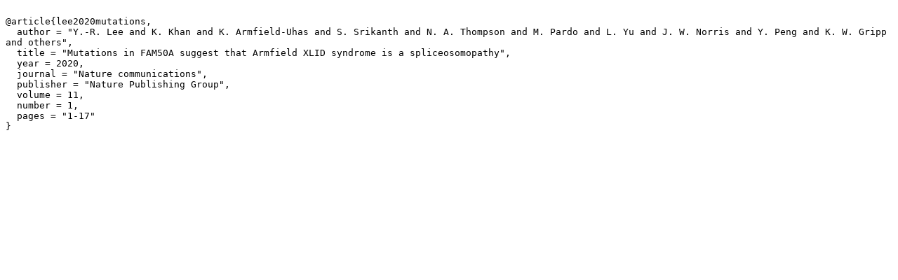

--- FILE ---
content_type: text/x-bibtex; charset=UTF-8
request_url: http://compbio.clemson.edu/lab/publications/n.+a.+thompson/?bibtex
body_size: 433
content:

@article{lee2020mutations,
  author = "Y.-R. Lee and K. Khan and K. Armfield-Uhas and S. Srikanth and N. A. Thompson and M. Pardo and L. Yu and J. W. Norris and Y. Peng and K. W. Gripp and others",
  title = "Mutations in FAM50A suggest that Armfield XLID syndrome is a spliceosomopathy",
  year = 2020,
  journal = "Nature communications",
  publisher = "Nature Publishing Group",
  volume = 11,
  number = 1,
  pages = "1-17"
}


